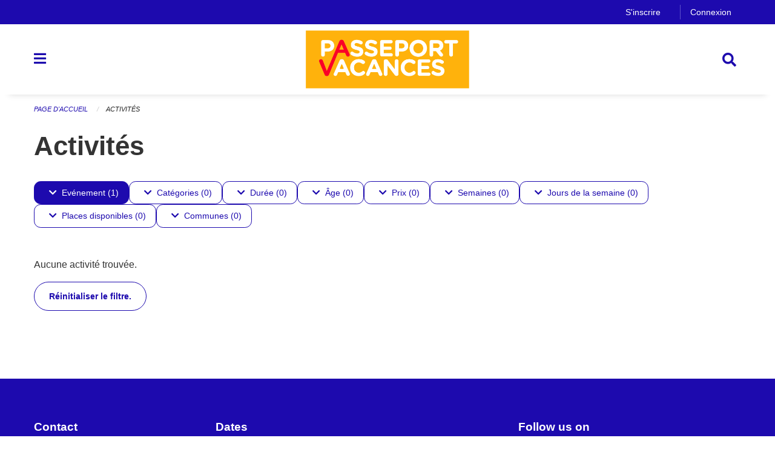

--- FILE ---
content_type: text/html; charset=UTF-8
request_url: https://geneve.reseauvacances.projuventute.ch/activities?filter=municipalities%3AGenthod%2Bperiod_ids%3Af7e20b9e9c1e49ca860433316eca8f61%2Btags%3AWater%2Btags%3ASport%2Btimelines%3Afuture&pages=0-0
body_size: 10638
content:
<!DOCTYPE html>
<html
    class="no-js"
    lang="fr-CH"
    xmlns="http://www.w3.org/1999/xhtml" data-version="2025.71">
<head>
    <meta charset="utf-8" />
    <meta name="viewport" content="width=device-width, initial-scale=1.0" />

    
    <meta name="intercoolerjs:use-actual-http-method" content="true" />

    <title id="page-title">
        Activités
    </title>
    <!-- This site is running on the
          ___              ____               ____ _                 _
         / _ \ _ __   ___ / ___| _____   __  / ___| | ___  _   _  __| |
        | | | | '_ \ / _ \ |  _ / _ \ \ / / | |   | |/ _ \| | | |/ _` |
        | |_| | | | |  __/ |_| | (_) \ V /  | |___| | (_) | |_| | (_| |
         \___/|_| |_|\___|\____|\___/ \_/    \____|_|\___/ \__,_|\__,_|

         Have a look at the source code: https://onegov.readthedocs.org
     -->
    <link rel="stylesheet" type="text/css" href="https://geneve.reseauvacances.projuventute.ch/theme/onegov.feriennet.foundation-2025.71-121195506a94bc2b8fe23a6075e524f717ded764.css">
    <link rel="stylesheet" type="text/css" href="https://geneve.reseauvacances.projuventute.ch/static/font-awesome5/css/all.min.css___2025.71">
    
    
    
    <link rel="apple-touch-icon" sizes="57x57" href="https://geneve.reseauvacances.projuventute.ch/storage/9524ba5f821ad994a72512a5b9dcfe46e3eca7dc61d3fa747ef5ce200cf51c7a">
    <link rel="icon" type="image/png" href="https://geneve.reseauvacances.projuventute.ch/storage/9d0ff786ff57c73c5bccfdae4c1ec8f23f2e719d504c4158f3775b991d842a4c" sizes="16x16">
    <link rel="icon" type="image/png" href="https://geneve.reseauvacances.projuventute.ch/storage/df5169d7728b8936cb424ee10a6d3776100721c68fee6d60a1f2c83f32d4972b" sizes="32x32">
    
    <meta name="theme-color" content="#1d0aae">
    <!-- Google Tag Manager -->
    <script>
        /* eslint-disable */
        (function(w,d,s,l,i){w[l]=w[l]||[];w[l].push({'gtm.start': new Date().getTime(),event:'gtm.js'});var f=d.getElementsByTagName(s)[0], j=d.createElement(s),dl=l!='dataLayer'?'&l='+l:'';j.async=true;j.src= 'https://beobachten.projuventute.ch/gtm.js?id='+i+dl;f.parentNode.insertBefore(j,f); })(window,document,'script','dataLayer','GTM-WTBG4FX');
         /* eslint-enable */
    </script>
    <!-- End Google Tag Manager -->


    

<meta property="og:type" content="website" />
<meta property="og:url" content="https://geneve.reseauvacances.projuventute.ch/activities?filter=municipalities%3AGenthod%2Bperiod_ids%3Af7e20b9e9c1e49ca860433316eca8f61%2Btags%3AWater%2Btags%3ASport%2Btimelines%3Afuture&amp;pages=0-0" />

<meta property="og:image" content="https://geneve.reseauvacances.projuventute.ch/storage/cfc588f351f81031722c07f3bccda7771d2f5bd034ee1642eb11263730455d63">
<meta property="og:image:secure_url" content="https://geneve.reseauvacances.projuventute.ch/storage/cfc588f351f81031722c07f3bccda7771d2f5bd034ee1642eb11263730455d63">
<meta property="og:image:alt" content="Facebook.png">
<meta property="og:image:type" content="image/png" />
<meta property="og:image:width" content="32" />
<meta property="og:image:height" content="32" />


<meta property="og:site_name" content="Passeport-Vacances Genève">

<meta property="og:locale" content="fr_CH">
<meta property="og:locale:alternate" content="it_CH">
<meta property="og:locale:alternate" content="de_CH">

    
    
    <!-- Global site tag (gtag.js) - Google Analytics -->
<script async src="https://www.googletagmanager.com/gtag/js?id=UA-116557055-1"></script>
<script>
  window.dataLayer = window.dataLayer || [];
  function gtag(){dataLayer.push(arguments);}
  gtag('js', new Date());

  gtag('config', 'UA-116557055-1');
</script>

<link rel="stylesheet" type="text/css" href="https://geneve.reseauvacances.projuventute.ch/7da9c72a3b5f9e060b898ef7cd714b8a/common.bundle.css?15c0e4cb">
<link rel="stylesheet" type="text/css" href="https://geneve.reseauvacances.projuventute.ch/7da9c72a3b5f9e060b898ef7cd714b8a/chosen.bundle.css?df2ed9ff">
<link rel="stylesheet" type="text/css" href="https://geneve.reseauvacances.projuventute.ch/7da9c72a3b5f9e060b898ef7cd714b8a/geo-mapbox.bundle.css?0deacf46"></head>

<body data-mapbox-token="pk.eyJ1Ijoic2VhbnRpcyIsImEiOiJjaW02ZW92OXEwMDRpeG1rbXZ5ZXJxdmtlIn0.cYzFzNi7AB4vYJgokrPVwQ" id="page-activities" class="is-logged-out vacation-activity-collection-layout town-6" data-default-marker-color="#1d0aae" data-default-lat="46.20074632911764" data-default-lon="6.138610839843751" data-default-zoom="11">
    <div class="off-canvas position-left" data-transition="overlap" id="offCanvas" data-off-canvas data-auto-focus="false" >
        <!-- Close button -->
        <div class="button-area">
            <button class="off-canvas-close-button" aria-label="Close menu" type="button" data-close>
                <i class="fa fa-times"></i>
            </button>
        </div>

        <!-- Menu -->
        <div class="navigation-area">
            
    <ul class="vertical menu side-navigation drilldown" data-auto-height="true" data-responsive-menu="drilldown medium-accordion" data-back-button="&lt;li class=&quot;js-drilldown-back&quot;&gt;&lt;a tabindex=&quot;0&quot;&gt;retour&lt;/a&gt;&lt;/li&gt;">
        <li data-sortable-id="-1">
            
    
    
        <a href="https://geneve.reseauvacances.projuventute.ch/activities">
            <div class="navlink ">
                <span>
                    Activités
                    
    
        
        
        
        
        
    

                    
    

                </span>
            </div>
        </a>
    
    
        
    

        </li>
        <li data-sortable-id="79">
            
    <a>
        <div class="navlink ">
            <span data-click-target="https://geneve.reseauvacances.projuventute.ch/topics/dates">
                DATES
                
    
        
        
        
        
        
    

                
    

            </span>
        </div>
    </a>
    
    
        <ul class="vertical menu nested ">
            
                <li data-sortable-id="80">
                    
    
    
        <a href="https://geneve.reseauvacances.projuventute.ch/topics/dates/paques">
            <div class="navlink ">
                <span>
                    Pâques
                    
    
        
        
        
        
        
    

                    
    

                </span>
            </div>
        </a>
    
    
        
    

                </li>
            
                <li data-sortable-id="81">
                    
    
    
        <a href="https://geneve.reseauvacances.projuventute.ch/topics/dates/ete">
            <div class="navlink ">
                <span>
                    Eté
                    
    
        
        
        
        
        
    

                    
    

                </span>
            </div>
        </a>
    
    
        
    

                </li>
            
        </ul>
    

        </li>
        <li data-sortable-id="2">
            
    <a>
        <div class="navlink ">
            <span data-click-target="https://geneve.reseauvacances.projuventute.ch/topics/informations-faq-1">
                Informations &amp; FAQ
                
    
        
        
        
        
        
    

                
    

            </span>
        </div>
    </a>
    
    
        <ul class="vertical menu nested ">
            
                <li data-sortable-id="22">
                    
    
    
        <a href="https://geneve.reseauvacances.projuventute.ch/topics/informations-faq-1/le-mot-du-dip">
            <div class="navlink ">
                <span>
                    Le Mot du DIP
                    
    
        
        
        
        
        
    

                    
    

                </span>
            </div>
        </a>
    
    
        
    

                </li>
            
                <li data-sortable-id="26">
                    
    
    
        <a href="https://geneve.reseauvacances.projuventute.ch/topics/informations-faq-1/bref-historique">
            <div class="navlink ">
                <span>
                    Bref historique
                    
    
        
        
        
        
        
    

                    
    

                </span>
            </div>
        </a>
    
    
        
    

                </li>
            
                <li data-sortable-id="66">
                    
    
    
        <a href="https://geneve.reseauvacances.projuventute.ch/topics/informations-faq-1/activites-inclusives">
            <div class="navlink ">
                <span>
                    Activités inclusives
                    
    
        
        
        
        
        
    

                    
    

                </span>
            </div>
        </a>
    
    
        
    

                </li>
            
                <li data-sortable-id="1">
                    
    
    
        <a href="https://geneve.reseauvacances.projuventute.ch/topics/informations-faq-1/repas-de-midi-1">
            <div class="navlink ">
                <span>
                    Repas de midi
                    
    
        
        
        
        
        
    

                    
    

                </span>
            </div>
        </a>
    
    
        
    

                </li>
            
                <li data-sortable-id="55">
                    
    
    
        <a href="https://geneve.reseauvacances.projuventute.ch/topics/informations-faq-1/reglement-et-conditions-generales">
            <div class="navlink ">
                <span>
                    Règlement et conditions générales
                    
    
        
        
        
        
        
    

                    
    

                </span>
            </div>
        </a>
    
    
        
    

                </li>
            
                <li data-sortable-id="17">
                    
    
    
        <a href="https://geneve.reseauvacances.projuventute.ch/topics/informations-faq-1/comment-s-inscrire">
            <div class="navlink ">
                <span>
                    Conditions de participation
                    
    
        
        
        
        
        
    

                    
    

                </span>
            </div>
        </a>
    
    
        
    

                </li>
            
                <li data-sortable-id="19">
                    
    
    
        <a href="https://geneve.reseauvacances.projuventute.ch/topics/informations-faq-1/comment-s-inscrire-1">
            <div class="navlink ">
                <span>
                    Comment créer un compte utilisateur ?
                    
    
        
        
        
        
        
    

                    
    

                </span>
            </div>
        </a>
    
    
        
    

                </li>
            
                <li data-sortable-id="28">
                    
    
    
        <a href="https://geneve.reseauvacances.projuventute.ch/topics/informations-faq-1/comment-inscrire-mes-enfants">
            <div class="navlink ">
                <span>
                    Comment inscrire mes enfants ?
                    
    
        
        
        
        
        
    

                    
    

                </span>
            </div>
        </a>
    
    
        
    

                </li>
            
                <li data-sortable-id="42">
                    
    
    
        <a href="https://geneve.reseauvacances.projuventute.ch/topics/informations-faq-1/les-activites-et-leur-attribution">
            <div class="navlink ">
                <span>
                    Les activités et leur attribution
                    
    
        
        
        
        
        
    

                    
    

                </span>
            </div>
        </a>
    
    
        
    

                </li>
            
                <li data-sortable-id="21">
                    
    
    
        <a href="https://geneve.reseauvacances.projuventute.ch/topics/informations-faq-1/quand-et-comment-payer-mon-passeport-vacances">
            <div class="navlink ">
                <span>
                    Quand et comment payer mon Passeport-Vacances?
                    
    
        
        
        
        
        
    

                    
    

                </span>
            </div>
        </a>
    
    
        
    

                </li>
            
                <li data-sortable-id="25">
                    
    
    
        <a href="https://geneve.reseauvacances.projuventute.ch/topics/informations-faq-1/deplacements">
            <div class="navlink ">
                <span>
                    Déplacements organisés par Passeport-Vacances
                    
    
        
        
        
        
        
    

                    
    

                </span>
            </div>
        </a>
    
    
        
    

                </li>
            
                <li data-sortable-id="27">
                    
    
    
        <a href="https://geneve.reseauvacances.projuventute.ch/topics/informations-faq-1/gratuite-des-piscines">
            <div class="navlink ">
                <span>
                    Gratuités &amp; Offres
                    
    
        
        
        
        
        
    

                    
    

                </span>
            </div>
        </a>
    
    
        
    

                </li>
            
                <li data-sortable-id="74">
                    
    
    
        <a href="https://geneve.reseauvacances.projuventute.ch/topics/informations-faq-1/protection-des-donnees-1">
            <div class="navlink ">
                <span>
                    ​Protection des données
                    
    
        
        
        
        
        
    

                    
    

                </span>
            </div>
        </a>
    
    
        
    

                </li>
            
        </ul>
    

        </li>
        <li data-sortable-id="4">
            
    
    
        <a href="https://geneve.reseauvacances.projuventute.ch/news/">
            <div class="navlink ">
                <span>
                    Nouvelles
                    
    
        
        
        
        
        
    

                    
    

                </span>
            </div>
        </a>
    
    
        
    

        </li>
        <li data-sortable-id="3">
            
    
    
        <a href="https://geneve.reseauvacances.projuventute.ch/topics/documents-a-telecharger-1">
            <div class="navlink ">
                <span>
                    Documents à télécharger
                    
    
        
        
        
        
        
    

                    
    

                </span>
            </div>
        </a>
    
    
        
    

        </li>
    </ul>

        </div>
    </div>

    <div class="sidebar-toggler show-for-small-only" data-toggle="offCanvasSidebar">
        <div class="animated-hamburger">
            <span></span>
            <span></span>
            <span></span>
            <span></span>
        </div>
        <span class="text"> Sidebar</span>
    </div>

    <div class="off-canvas position-right show-for-small-only" id="offCanvasSidebar" data-auto-focus="false" data-off-canvas >
        <!-- Gets filled by sidebar_mobile.js -->
    </div>

    <div class="off-canvas position-right" data-transition="overlap" id="offCanvasSearch" data-auto-focus="false" data-off-canvas>
        <button class="off-canvas-close-button" aria-label="Close menu" type="button" data-close>
            <i class="fa fa-times"></i>
        </button>
        <form class="searchbox header-searchbox" action="https://geneve.reseauvacances.projuventute.ch/search" method="GET" data-typeahead="on" data-typeahead-source="https://geneve.reseauvacances.projuventute.ch/search/suggest" data-typeahead-target="https://geneve.reseauvacances.projuventute.ch/search">
            <div class="input-group">
                <input class="input-group-field" type="search" id="search" data-typeahead-subject name="q" autocomplete="off" autocorrect="off" required maxlength="200" placeholder="Terme de recherche">
                <div class="typeahead">
                    <div class="cell small-12" data-typeahead-container>
                    </div>
                </div>
                <div class="input-group-button">
                    <button class="button" type="submit">
                        <i class="fa fa-search"></i>
                    </button>
                </div>
            </div>
        </form>
    </div>

    <div class="off-canvas-content" data-off-canvas-content>
        <a class="show-for-sr" href="#content">Ignorez la navigation</a>
        <main>
            <header id="header">
                <div id="sticky-header-area">
                    

                    

                    
                        
    

                        
    

                        
    <div id="feriennet-links" class="text-center">
        <div class="grid-container">
            <div class="top-bar-left">
                <ul class="menu align-right">
                    
                    <li>
                        <a href="https://geneve.reseauvacances.projuventute.ch/auth/register">S'inscrire</a>
                    </li>
                    <li>
                        <a href="https://geneve.reseauvacances.projuventute.ch/auth/login?skip=0&amp;to=%2Factivities%3Ffilter%3Dmunicipalities%253AGenthod%252Bperiod_ids%253Af7e20b9e9c1e49ca860433316eca8f61%252Btags%253AWater%252Btags%253ASport%252Btimelines%253Afuture%26pages%3D0-0">Connexion</a>
                    </li>
                </ul>
            </div>
        </div>
    </div>

                    
                </div>
                <div data-sticky-container id="nav-bar">
                    <div class="nav-bar-sticky" data-sticky data-options="marginTop:0; stickyOn: small;" data-top-anchor="sticky-header-area:bottom" data-stick-to="top">

                        

                        <div class="grid-container navigation">
                            <div class="grid-x">
                                <div class="large-2 small-2 cell">
                                    <button class="menu-button" data-toggle="offCanvas">
                                        <i class="fas fa-bars"></i>
                                    </button>
                                </div>
                                <div class="large-8 small-8 cell middle">
                                    <a href="https://geneve.reseauvacances.projuventute.ch/" aria-label="Retour à la page d'accueil">
                                        <img src="https://geneve.reseauvacances.projuventute.ch/storage/cef4246bf4fae58a6a7852a31899e04df3ddeb4a974cbbe145def7b8140894b9" alt="Logo" title="Passeport-Vacances Genève"/>
                                        
                                    </a>
                                </div>
                                <div class="large-2 small-2 cell right-side">
                                    <button  class="search-button" data-toggle="offCanvasSearch">
                                        <i class="fa fa-search"></i>
                                    </button>
                                </div>
                            </div>
                        </div>

                        
                            
                        
                    </div>
                </div>
                <div class="grid-container">
                    <div class="grid-x alerts">
                        <div id="alert-boxes" class="cell small-12">
                            
                            
    

                        </div>
                    </div>
                </div>
            </header>

            
                
                
                <article class="content without-sidebar-links" >
                    <div class="grid-container">
                        <div class="grid-x grid-padding-x">
                            <div class="cell small-12">
                                
    
        <div id="breadcrumbs" class="">
            <nav aria-label="Vous êtes ici" role="navigation">
                <ul class="breadcrumbs" >
                    
                        <li>
    <a href="https://geneve.reseauvacances.projuventute.ch/">Page d'accueil</a>
</li>
                    
                        <li>
    <a href="https://geneve.reseauvacances.projuventute.ch/activities">Activités</a>
</li>
                    
                </ul>
            </nav>
        </div>
    

                                <section role="main" id="content" data-reinit-foundation>
                                    <h1 class="main-title">
                                        <div>
                                            <div></div>
                                            
        Activités
    
                                            <div></div>
                                        </div>
                                    </h1>
                                    <div></div>
                                    
        <div class="grid-x grid-padding-x content">
            <div class="cell small-12">
                

    <div class="show-for-medium" id="filters-top" ic-push-url="true">
        
            <button class="button hollow dropdown-button active" type="button" data-toggle="filter-timelines">
                <i class="fa fa-chevron-down"></i>Evénement (1)
            </button>
            <div class="dropdown-pane" data-close-on-click="true" id="filter-timelines" ic-select-from-response="#filter-timelines" ic-target="#filter-timelines" data-dropdown>
                <div class="filter-panel">
                    
    <ul class="tags" >
        <li class="click-through">
            <span
                class=" blank-label False">
    <a ic-get-from="https://geneve.reseauvacances.projuventute.ch/activities/filters?filter=municipalities%3AGenthod%2Bperiod_ids%3A18d032c80c384d20ac11d1fe367ccaa5%2Btags%3ASport%2Btags%3AWater%2Btimelines%3Afuture%2Btimelines%3Apast&amp;pages=0-0" href="https://geneve.reseauvacances.projuventute.ch/activities/filters?filter=municipalities%3AGenthod%2Bperiod_ids%3A18d032c80c384d20ac11d1fe367ccaa5%2Btags%3ASport%2Btags%3AWater%2Btimelines%3Afuture%2Btimelines%3Apast&amp;pages=0-0">Passé</a>
</span>
        </li>
        <li class="click-through">
            <span
                class=" blank-label False">
    <a ic-get-from="https://geneve.reseauvacances.projuventute.ch/activities/filters?filter=municipalities%3AGenthod%2Bperiod_ids%3A18d032c80c384d20ac11d1fe367ccaa5%2Btags%3ASport%2Btags%3AWater%2Btimelines%3Afuture%2Btimelines%3Anow&amp;pages=0-0" href="https://geneve.reseauvacances.projuventute.ch/activities/filters?filter=municipalities%3AGenthod%2Bperiod_ids%3A18d032c80c384d20ac11d1fe367ccaa5%2Btags%3ASport%2Btags%3AWater%2Btimelines%3Afuture%2Btimelines%3Anow&amp;pages=0-0">Maintenant</a>
</span>
        </li>
        <li class="click-through">
            <span
                class="active blank-label False">
    <a ic-get-from="https://geneve.reseauvacances.projuventute.ch/activities/filters?filter=municipalities%3AGenthod%2Bperiod_ids%3A18d032c80c384d20ac11d1fe367ccaa5%2Btags%3ASport%2Btags%3AWater&amp;pages=0-0" href="https://geneve.reseauvacances.projuventute.ch/activities/filters?filter=municipalities%3AGenthod%2Bperiod_ids%3A18d032c80c384d20ac11d1fe367ccaa5%2Btags%3ASport%2Btags%3AWater&amp;pages=0-0">Futur</a>
</span>
        </li>
    </ul>

                    <div class="grid-x grid-padding-x align-center">
                        <button  ic-select-from-response="#content" ic-target="#content" ic-get-from="https://geneve.reseauvacances.projuventute.ch/activities?filter=municipalities%3AGenthod%2Bperiod_ids%3Af7e20b9e9c1e49ca860433316eca8f61%2Btags%3AWater%2Btags%3ASport%2Btimelines%3Afuture&amp;pages=0-0" class="button apply-filters" type="button" data-toggle="filter-timelines">Appliquer les filtres</button>
                    </div>
                </div>
            </div>
        
            <button class="button hollow dropdown-button " type="button" data-toggle="filter-tags">
                <i class="fa fa-chevron-down"></i>Catégories (0)
            </button>
            <div class="dropdown-pane" data-close-on-click="true" id="filter-tags" ic-select-from-response="#filter-tags" ic-target="#filter-tags" data-dropdown>
                <div class="filter-panel">
                    
    <ul class="tags" >
        <li class="click-through">
            <span
                class=" blank-label False">
    <a ic-get-from="https://geneve.reseauvacances.projuventute.ch/activities/filters?filter=municipalities%3AGenthod%2Bperiod_ids%3A18d032c80c384d20ac11d1fe367ccaa5%2Btags%3ASport%2Btags%3AAdventure%2Btags%3AWater%2Btimelines%3Afuture&amp;pages=0-0" href="https://geneve.reseauvacances.projuventute.ch/activities/filters?filter=municipalities%3AGenthod%2Bperiod_ids%3A18d032c80c384d20ac11d1fe367ccaa5%2Btags%3ASport%2Btags%3AAdventure%2Btags%3AWater%2Btimelines%3Afuture&amp;pages=0-0">Aventure</a>
</span>
        </li>
        <li class="click-through">
            <span
                class=" blank-label False">
    <a ic-get-from="https://geneve.reseauvacances.projuventute.ch/activities/filters?filter=municipalities%3AGenthod%2Bperiod_ids%3A18d032c80c384d20ac11d1fe367ccaa5%2Btags%3ASport%2Btags%3AWater%2Btags%3ANature%2Btimelines%3Afuture&amp;pages=0-0" href="https://geneve.reseauvacances.projuventute.ch/activities/filters?filter=municipalities%3AGenthod%2Bperiod_ids%3A18d032c80c384d20ac11d1fe367ccaa5%2Btags%3ASport%2Btags%3AWater%2Btags%3ANature%2Btimelines%3Afuture&amp;pages=0-0">Nature</a>
</span>
        </li>
    </ul>

                    <div class="grid-x grid-padding-x align-center">
                        <button  ic-select-from-response="#content" ic-target="#content" ic-get-from="https://geneve.reseauvacances.projuventute.ch/activities?filter=municipalities%3AGenthod%2Bperiod_ids%3Af7e20b9e9c1e49ca860433316eca8f61%2Btags%3AWater%2Btags%3ASport%2Btimelines%3Afuture&amp;pages=0-0" class="button apply-filters" type="button" data-toggle="filter-tags">Appliquer les filtres</button>
                    </div>
                </div>
            </div>
        
            <button class="button hollow dropdown-button " type="button" data-toggle="filter-durations">
                <i class="fa fa-chevron-down"></i>Durée (0)
            </button>
            <div class="dropdown-pane" data-close-on-click="true" id="filter-durations" ic-select-from-response="#filter-durations" ic-target="#filter-durations" data-dropdown>
                <div class="filter-panel">
                    
    <ul class="tags" >
        <li class="click-through">
            <span
                class=" blank-label False">
    <a ic-get-from="https://geneve.reseauvacances.projuventute.ch/activities/filters?filter=durations%3A1%2Bmunicipalities%3AGenthod%2Bperiod_ids%3A18d032c80c384d20ac11d1fe367ccaa5%2Btags%3ASport%2Btags%3AWater%2Btimelines%3Afuture&amp;pages=0-0" href="https://geneve.reseauvacances.projuventute.ch/activities/filters?filter=durations%3A1%2Bmunicipalities%3AGenthod%2Bperiod_ids%3A18d032c80c384d20ac11d1fe367ccaa5%2Btags%3ASport%2Btags%3AWater%2Btimelines%3Afuture&amp;pages=0-0">Demi-journée</a>
</span>
        </li>
        <li class="click-through">
            <span
                class=" blank-label False">
    <a ic-get-from="https://geneve.reseauvacances.projuventute.ch/activities/filters?filter=durations%3A2%2Bmunicipalities%3AGenthod%2Bperiod_ids%3A18d032c80c384d20ac11d1fe367ccaa5%2Btags%3ASport%2Btags%3AWater%2Btimelines%3Afuture&amp;pages=0-0" href="https://geneve.reseauvacances.projuventute.ch/activities/filters?filter=durations%3A2%2Bmunicipalities%3AGenthod%2Bperiod_ids%3A18d032c80c384d20ac11d1fe367ccaa5%2Btags%3ASport%2Btags%3AWater%2Btimelines%3Afuture&amp;pages=0-0">Jour entier</a>
</span>
        </li>
        <li class="click-through">
            <span
                class=" blank-label False">
    <a ic-get-from="https://geneve.reseauvacances.projuventute.ch/activities/filters?filter=durations%3A4%2Bmunicipalities%3AGenthod%2Bperiod_ids%3A18d032c80c384d20ac11d1fe367ccaa5%2Btags%3ASport%2Btags%3AWater%2Btimelines%3Afuture&amp;pages=0-0" href="https://geneve.reseauvacances.projuventute.ch/activities/filters?filter=durations%3A4%2Bmunicipalities%3AGenthod%2Bperiod_ids%3A18d032c80c384d20ac11d1fe367ccaa5%2Btags%3ASport%2Btags%3AWater%2Btimelines%3Afuture&amp;pages=0-0">Plusieurs jours</a>
</span>
        </li>
    </ul>

                    <div class="grid-x grid-padding-x align-center">
                        <button  ic-select-from-response="#content" ic-target="#content" ic-get-from="https://geneve.reseauvacances.projuventute.ch/activities?filter=municipalities%3AGenthod%2Bperiod_ids%3Af7e20b9e9c1e49ca860433316eca8f61%2Btags%3AWater%2Btags%3ASport%2Btimelines%3Afuture&amp;pages=0-0" class="button apply-filters" type="button" data-toggle="filter-durations">Appliquer les filtres</button>
                    </div>
                </div>
            </div>
        
            <button class="button hollow dropdown-button " type="button" data-toggle="filter-ages">
                <i class="fa fa-chevron-down"></i>Âge (0)
            </button>
            <div class="dropdown-pane" data-close-on-click="true" id="filter-ages" ic-select-from-response="#filter-ages" ic-target="#filter-ages" data-dropdown>
                <div class="filter-panel">
                    
    <ul class="tags" >
        <li class="click-through">
            <span
                class=" blank-label False">
    <a ic-get-from="https://geneve.reseauvacances.projuventute.ch/activities/filters?filter=age_ranges%3A10-10%2Bmunicipalities%3AGenthod%2Bperiod_ids%3A18d032c80c384d20ac11d1fe367ccaa5%2Btags%3ASport%2Btags%3AWater%2Btimelines%3Afuture&amp;pages=0-0" href="https://geneve.reseauvacances.projuventute.ch/activities/filters?filter=age_ranges%3A10-10%2Bmunicipalities%3AGenthod%2Bperiod_ids%3A18d032c80c384d20ac11d1fe367ccaa5%2Btags%3ASport%2Btags%3AWater%2Btimelines%3Afuture&amp;pages=0-0">10</a>
</span>
        </li>
        <li class="click-through">
            <span
                class=" blank-label False">
    <a ic-get-from="https://geneve.reseauvacances.projuventute.ch/activities/filters?filter=age_ranges%3A11-11%2Bmunicipalities%3AGenthod%2Bperiod_ids%3A18d032c80c384d20ac11d1fe367ccaa5%2Btags%3ASport%2Btags%3AWater%2Btimelines%3Afuture&amp;pages=0-0" href="https://geneve.reseauvacances.projuventute.ch/activities/filters?filter=age_ranges%3A11-11%2Bmunicipalities%3AGenthod%2Bperiod_ids%3A18d032c80c384d20ac11d1fe367ccaa5%2Btags%3ASport%2Btags%3AWater%2Btimelines%3Afuture&amp;pages=0-0">11</a>
</span>
        </li>
        <li class="click-through">
            <span
                class=" blank-label False">
    <a ic-get-from="https://geneve.reseauvacances.projuventute.ch/activities/filters?filter=age_ranges%3A12-12%2Bmunicipalities%3AGenthod%2Bperiod_ids%3A18d032c80c384d20ac11d1fe367ccaa5%2Btags%3ASport%2Btags%3AWater%2Btimelines%3Afuture&amp;pages=0-0" href="https://geneve.reseauvacances.projuventute.ch/activities/filters?filter=age_ranges%3A12-12%2Bmunicipalities%3AGenthod%2Bperiod_ids%3A18d032c80c384d20ac11d1fe367ccaa5%2Btags%3ASport%2Btags%3AWater%2Btimelines%3Afuture&amp;pages=0-0">12</a>
</span>
        </li>
        <li class="click-through">
            <span
                class=" blank-label False">
    <a ic-get-from="https://geneve.reseauvacances.projuventute.ch/activities/filters?filter=age_ranges%3A13-13%2Bmunicipalities%3AGenthod%2Bperiod_ids%3A18d032c80c384d20ac11d1fe367ccaa5%2Btags%3ASport%2Btags%3AWater%2Btimelines%3Afuture&amp;pages=0-0" href="https://geneve.reseauvacances.projuventute.ch/activities/filters?filter=age_ranges%3A13-13%2Bmunicipalities%3AGenthod%2Bperiod_ids%3A18d032c80c384d20ac11d1fe367ccaa5%2Btags%3ASport%2Btags%3AWater%2Btimelines%3Afuture&amp;pages=0-0">13</a>
</span>
        </li>
        <li class="click-through">
            <span
                class=" blank-label False">
    <a ic-get-from="https://geneve.reseauvacances.projuventute.ch/activities/filters?filter=age_ranges%3A14-14%2Bmunicipalities%3AGenthod%2Bperiod_ids%3A18d032c80c384d20ac11d1fe367ccaa5%2Btags%3ASport%2Btags%3AWater%2Btimelines%3Afuture&amp;pages=0-0" href="https://geneve.reseauvacances.projuventute.ch/activities/filters?filter=age_ranges%3A14-14%2Bmunicipalities%3AGenthod%2Bperiod_ids%3A18d032c80c384d20ac11d1fe367ccaa5%2Btags%3ASport%2Btags%3AWater%2Btimelines%3Afuture&amp;pages=0-0">14</a>
</span>
        </li>
        <li class="click-through">
            <span
                class=" blank-label False">
    <a ic-get-from="https://geneve.reseauvacances.projuventute.ch/activities/filters?filter=age_ranges%3A15-15%2Bmunicipalities%3AGenthod%2Bperiod_ids%3A18d032c80c384d20ac11d1fe367ccaa5%2Btags%3ASport%2Btags%3AWater%2Btimelines%3Afuture&amp;pages=0-0" href="https://geneve.reseauvacances.projuventute.ch/activities/filters?filter=age_ranges%3A15-15%2Bmunicipalities%3AGenthod%2Bperiod_ids%3A18d032c80c384d20ac11d1fe367ccaa5%2Btags%3ASport%2Btags%3AWater%2Btimelines%3Afuture&amp;pages=0-0">15</a>
</span>
        </li>
    </ul>

                    <div class="grid-x grid-padding-x align-center">
                        <button  ic-select-from-response="#content" ic-target="#content" ic-get-from="https://geneve.reseauvacances.projuventute.ch/activities?filter=municipalities%3AGenthod%2Bperiod_ids%3Af7e20b9e9c1e49ca860433316eca8f61%2Btags%3AWater%2Btags%3ASport%2Btimelines%3Afuture&amp;pages=0-0" class="button apply-filters" type="button" data-toggle="filter-ages">Appliquer les filtres</button>
                    </div>
                </div>
            </div>
        
            <button class="button hollow dropdown-button " type="button" data-toggle="filter-price_range">
                <i class="fa fa-chevron-down"></i>Prix (0)
            </button>
            <div class="dropdown-pane" data-close-on-click="true" id="filter-price_range" ic-select-from-response="#filter-price_range" ic-target="#filter-price_range" data-dropdown>
                <div class="filter-panel">
                    
    <ul class="tags" >
        <li class="click-through">
            <span
                class=" blank-label False">
    <a ic-get-from="https://geneve.reseauvacances.projuventute.ch/activities/filters?filter=price_ranges%3A0-0%2Bmunicipalities%3AGenthod%2Bperiod_ids%3A18d032c80c384d20ac11d1fe367ccaa5%2Btags%3ASport%2Btags%3AWater%2Btimelines%3Afuture&amp;pages=0-0" href="https://geneve.reseauvacances.projuventute.ch/activities/filters?filter=price_ranges%3A0-0%2Bmunicipalities%3AGenthod%2Bperiod_ids%3A18d032c80c384d20ac11d1fe367ccaa5%2Btags%3ASport%2Btags%3AWater%2Btimelines%3Afuture&amp;pages=0-0">Inclus ou gratuit</a>
</span>
        </li>
        <li class="click-through">
            <span
                class=" blank-label False">
    <a ic-get-from="https://geneve.reseauvacances.projuventute.ch/activities/filters?filter=price_ranges%3A1-25%2Bmunicipalities%3AGenthod%2Bperiod_ids%3A18d032c80c384d20ac11d1fe367ccaa5%2Btags%3ASport%2Btags%3AWater%2Btimelines%3Afuture&amp;pages=0-0" href="https://geneve.reseauvacances.projuventute.ch/activities/filters?filter=price_ranges%3A1-25%2Bmunicipalities%3AGenthod%2Bperiod_ids%3A18d032c80c384d20ac11d1fe367ccaa5%2Btags%3ASport%2Btags%3AWater%2Btimelines%3Afuture&amp;pages=0-0">Jusqu'à 25 CHF</a>
</span>
        </li>
        <li class="click-through">
            <span
                class=" blank-label False">
    <a ic-get-from="https://geneve.reseauvacances.projuventute.ch/activities/filters?filter=price_ranges%3A26-50%2Bmunicipalities%3AGenthod%2Bperiod_ids%3A18d032c80c384d20ac11d1fe367ccaa5%2Btags%3ASport%2Btags%3AWater%2Btimelines%3Afuture&amp;pages=0-0" href="https://geneve.reseauvacances.projuventute.ch/activities/filters?filter=price_ranges%3A26-50%2Bmunicipalities%3AGenthod%2Bperiod_ids%3A18d032c80c384d20ac11d1fe367ccaa5%2Btags%3ASport%2Btags%3AWater%2Btimelines%3Afuture&amp;pages=0-0">Jusqu'à 50 CHF</a>
</span>
        </li>
        <li class="click-through">
            <span
                class=" blank-label False">
    <a ic-get-from="https://geneve.reseauvacances.projuventute.ch/activities/filters?filter=price_ranges%3A51-100%2Bmunicipalities%3AGenthod%2Bperiod_ids%3A18d032c80c384d20ac11d1fe367ccaa5%2Btags%3ASport%2Btags%3AWater%2Btimelines%3Afuture&amp;pages=0-0" href="https://geneve.reseauvacances.projuventute.ch/activities/filters?filter=price_ranges%3A51-100%2Bmunicipalities%3AGenthod%2Bperiod_ids%3A18d032c80c384d20ac11d1fe367ccaa5%2Btags%3ASport%2Btags%3AWater%2Btimelines%3Afuture&amp;pages=0-0">Jusqu'à 100 CHF</a>
</span>
        </li>
        <li class="click-through">
            <span
                class=" blank-label False">
    <a ic-get-from="https://geneve.reseauvacances.projuventute.ch/activities/filters?filter=price_ranges%3A101-100000%2Bmunicipalities%3AGenthod%2Bperiod_ids%3A18d032c80c384d20ac11d1fe367ccaa5%2Btags%3ASport%2Btags%3AWater%2Btimelines%3Afuture&amp;pages=0-0" href="https://geneve.reseauvacances.projuventute.ch/activities/filters?filter=price_ranges%3A101-100000%2Bmunicipalities%3AGenthod%2Bperiod_ids%3A18d032c80c384d20ac11d1fe367ccaa5%2Btags%3ASport%2Btags%3AWater%2Btimelines%3Afuture&amp;pages=0-0">Plus de 100 CHF</a>
</span>
        </li>
    </ul>

                    <div class="grid-x grid-padding-x align-center">
                        <button  ic-select-from-response="#content" ic-target="#content" ic-get-from="https://geneve.reseauvacances.projuventute.ch/activities?filter=municipalities%3AGenthod%2Bperiod_ids%3Af7e20b9e9c1e49ca860433316eca8f61%2Btags%3AWater%2Btags%3ASport%2Btimelines%3Afuture&amp;pages=0-0" class="button apply-filters" type="button" data-toggle="filter-price_range">Appliquer les filtres</button>
                    </div>
                </div>
            </div>
        
            <button class="button hollow dropdown-button " type="button" data-toggle="filter-weeks">
                <i class="fa fa-chevron-down"></i>Semaines (0)
            </button>
            <div class="dropdown-pane" data-close-on-click="true" id="filter-weeks" ic-select-from-response="#filter-weeks" ic-target="#filter-weeks" data-dropdown>
                <div class="filter-panel">
                    
    <ul class="tags" >
        <li class="click-through">
            <span
                class=" blank-label False">
    <a ic-get-from="https://geneve.reseauvacances.projuventute.ch/activities/filters?filter=dateranges%3A2026-04-13%3A2026-04-19%2Bmunicipalities%3AGenthod%2Bperiod_ids%3A18d032c80c384d20ac11d1fe367ccaa5%2Btags%3ASport%2Btags%3AWater%2Btimelines%3Afuture&amp;pages=0-0" href="https://geneve.reseauvacances.projuventute.ch/activities/filters?filter=dateranges%3A2026-04-13%3A2026-04-19%2Bmunicipalities%3AGenthod%2Bperiod_ids%3A18d032c80c384d20ac11d1fe367ccaa5%2Btags%3ASport%2Btags%3AWater%2Btimelines%3Afuture&amp;pages=0-0">13.04.2026 - 19.04.2026</a>
</span>
        </li>
    </ul>

                    <div class="grid-x grid-padding-x align-center">
                        <button  ic-select-from-response="#content" ic-target="#content" ic-get-from="https://geneve.reseauvacances.projuventute.ch/activities?filter=municipalities%3AGenthod%2Bperiod_ids%3Af7e20b9e9c1e49ca860433316eca8f61%2Btags%3AWater%2Btags%3ASport%2Btimelines%3Afuture&amp;pages=0-0" class="button apply-filters" type="button" data-toggle="filter-weeks">Appliquer les filtres</button>
                    </div>
                </div>
            </div>
        
            <button class="button hollow dropdown-button " type="button" data-toggle="filter-weekdays">
                <i class="fa fa-chevron-down"></i>Jours de la semaine (0)
            </button>
            <div class="dropdown-pane" data-close-on-click="true" id="filter-weekdays" ic-select-from-response="#filter-weekdays" ic-target="#filter-weekdays" data-dropdown>
                <div class="filter-panel">
                    
    <ul class="tags" >
        <li class="click-through">
            <span
                class=" blank-label False">
    <a ic-get-from="https://geneve.reseauvacances.projuventute.ch/activities/filters?filter=municipalities%3AGenthod%2Bperiod_ids%3A18d032c80c384d20ac11d1fe367ccaa5%2Btags%3ASport%2Btags%3AWater%2Btimelines%3Afuture%2Bweekdays%3A0&amp;pages=0-0" href="https://geneve.reseauvacances.projuventute.ch/activities/filters?filter=municipalities%3AGenthod%2Bperiod_ids%3A18d032c80c384d20ac11d1fe367ccaa5%2Btags%3ASport%2Btags%3AWater%2Btimelines%3Afuture%2Bweekdays%3A0&amp;pages=0-0">Lu</a>
</span>
        </li>
        <li class="click-through">
            <span
                class=" blank-label False">
    <a ic-get-from="https://geneve.reseauvacances.projuventute.ch/activities/filters?filter=municipalities%3AGenthod%2Bperiod_ids%3A18d032c80c384d20ac11d1fe367ccaa5%2Btags%3ASport%2Btags%3AWater%2Btimelines%3Afuture%2Bweekdays%3A1&amp;pages=0-0" href="https://geneve.reseauvacances.projuventute.ch/activities/filters?filter=municipalities%3AGenthod%2Bperiod_ids%3A18d032c80c384d20ac11d1fe367ccaa5%2Btags%3ASport%2Btags%3AWater%2Btimelines%3Afuture%2Bweekdays%3A1&amp;pages=0-0">Ma</a>
</span>
        </li>
        <li class="click-through">
            <span
                class=" blank-label False">
    <a ic-get-from="https://geneve.reseauvacances.projuventute.ch/activities/filters?filter=municipalities%3AGenthod%2Bperiod_ids%3A18d032c80c384d20ac11d1fe367ccaa5%2Btags%3ASport%2Btags%3AWater%2Btimelines%3Afuture%2Bweekdays%3A2&amp;pages=0-0" href="https://geneve.reseauvacances.projuventute.ch/activities/filters?filter=municipalities%3AGenthod%2Bperiod_ids%3A18d032c80c384d20ac11d1fe367ccaa5%2Btags%3ASport%2Btags%3AWater%2Btimelines%3Afuture%2Bweekdays%3A2&amp;pages=0-0">Me</a>
</span>
        </li>
        <li class="click-through">
            <span
                class=" blank-label False">
    <a ic-get-from="https://geneve.reseauvacances.projuventute.ch/activities/filters?filter=municipalities%3AGenthod%2Bperiod_ids%3A18d032c80c384d20ac11d1fe367ccaa5%2Btags%3ASport%2Btags%3AWater%2Btimelines%3Afuture%2Bweekdays%3A3&amp;pages=0-0" href="https://geneve.reseauvacances.projuventute.ch/activities/filters?filter=municipalities%3AGenthod%2Bperiod_ids%3A18d032c80c384d20ac11d1fe367ccaa5%2Btags%3ASport%2Btags%3AWater%2Btimelines%3Afuture%2Bweekdays%3A3&amp;pages=0-0">Je</a>
</span>
        </li>
        <li class="click-through">
            <span
                class=" blank-label False">
    <a ic-get-from="https://geneve.reseauvacances.projuventute.ch/activities/filters?filter=municipalities%3AGenthod%2Bperiod_ids%3A18d032c80c384d20ac11d1fe367ccaa5%2Btags%3ASport%2Btags%3AWater%2Btimelines%3Afuture%2Bweekdays%3A4&amp;pages=0-0" href="https://geneve.reseauvacances.projuventute.ch/activities/filters?filter=municipalities%3AGenthod%2Bperiod_ids%3A18d032c80c384d20ac11d1fe367ccaa5%2Btags%3ASport%2Btags%3AWater%2Btimelines%3Afuture%2Bweekdays%3A4&amp;pages=0-0">Ve</a>
</span>
        </li>
        <li class="click-through">
            <span
                class=" blank-label False">
    <a ic-get-from="https://geneve.reseauvacances.projuventute.ch/activities/filters?filter=municipalities%3AGenthod%2Bperiod_ids%3A18d032c80c384d20ac11d1fe367ccaa5%2Btags%3ASport%2Btags%3AWater%2Btimelines%3Afuture%2Bweekdays%3A5&amp;pages=0-0" href="https://geneve.reseauvacances.projuventute.ch/activities/filters?filter=municipalities%3AGenthod%2Bperiod_ids%3A18d032c80c384d20ac11d1fe367ccaa5%2Btags%3ASport%2Btags%3AWater%2Btimelines%3Afuture%2Bweekdays%3A5&amp;pages=0-0">Sa</a>
</span>
        </li>
        <li class="click-through">
            <span
                class=" blank-label False">
    <a ic-get-from="https://geneve.reseauvacances.projuventute.ch/activities/filters?filter=municipalities%3AGenthod%2Bperiod_ids%3A18d032c80c384d20ac11d1fe367ccaa5%2Btags%3ASport%2Btags%3AWater%2Btimelines%3Afuture%2Bweekdays%3A6&amp;pages=0-0" href="https://geneve.reseauvacances.projuventute.ch/activities/filters?filter=municipalities%3AGenthod%2Bperiod_ids%3A18d032c80c384d20ac11d1fe367ccaa5%2Btags%3ASport%2Btags%3AWater%2Btimelines%3Afuture%2Bweekdays%3A6&amp;pages=0-0">Di</a>
</span>
        </li>
    </ul>

                    <div class="grid-x grid-padding-x align-center">
                        <button  ic-select-from-response="#content" ic-target="#content" ic-get-from="https://geneve.reseauvacances.projuventute.ch/activities?filter=municipalities%3AGenthod%2Bperiod_ids%3Af7e20b9e9c1e49ca860433316eca8f61%2Btags%3AWater%2Btags%3ASport%2Btimelines%3Afuture&amp;pages=0-0" class="button apply-filters" type="button" data-toggle="filter-weekdays">Appliquer les filtres</button>
                    </div>
                </div>
            </div>
        
            <button class="button hollow dropdown-button " type="button" data-toggle="filter-available">
                <i class="fa fa-chevron-down"></i>Places disponibles (0)
            </button>
            <div class="dropdown-pane" data-close-on-click="true" id="filter-available" ic-select-from-response="#filter-available" ic-target="#filter-available" data-dropdown>
                <div class="filter-panel">
                    
    <ul class="tags" >
        <li class="click-through">
            <span
                class=" blank-label False">
    <a ic-get-from="https://geneve.reseauvacances.projuventute.ch/activities/filters?filter=available%3Anone%2Bmunicipalities%3AGenthod%2Bperiod_ids%3A18d032c80c384d20ac11d1fe367ccaa5%2Btags%3ASport%2Btags%3AWater%2Btimelines%3Afuture&amp;pages=0-0" href="https://geneve.reseauvacances.projuventute.ch/activities/filters?filter=available%3Anone%2Bmunicipalities%3AGenthod%2Bperiod_ids%3A18d032c80c384d20ac11d1fe367ccaa5%2Btags%3ASport%2Btags%3AWater%2Btimelines%3Afuture&amp;pages=0-0">Aucune</a>
</span>
        </li>
        <li class="click-through">
            <span
                class=" blank-label False">
    <a ic-get-from="https://geneve.reseauvacances.projuventute.ch/activities/filters?filter=available%3Afew%2Bmunicipalities%3AGenthod%2Bperiod_ids%3A18d032c80c384d20ac11d1fe367ccaa5%2Btags%3ASport%2Btags%3AWater%2Btimelines%3Afuture&amp;pages=0-0" href="https://geneve.reseauvacances.projuventute.ch/activities/filters?filter=available%3Afew%2Bmunicipalities%3AGenthod%2Bperiod_ids%3A18d032c80c384d20ac11d1fe367ccaa5%2Btags%3ASport%2Btags%3AWater%2Btimelines%3Afuture&amp;pages=0-0">Quelques</a>
</span>
        </li>
        <li class="click-through">
            <span
                class=" blank-label False">
    <a ic-get-from="https://geneve.reseauvacances.projuventute.ch/activities/filters?filter=available%3Amany%2Bmunicipalities%3AGenthod%2Bperiod_ids%3A18d032c80c384d20ac11d1fe367ccaa5%2Btags%3ASport%2Btags%3AWater%2Btimelines%3Afuture&amp;pages=0-0" href="https://geneve.reseauvacances.projuventute.ch/activities/filters?filter=available%3Amany%2Bmunicipalities%3AGenthod%2Bperiod_ids%3A18d032c80c384d20ac11d1fe367ccaa5%2Btags%3ASport%2Btags%3AWater%2Btimelines%3Afuture&amp;pages=0-0">Beaucoup</a>
</span>
        </li>
    </ul>

                    <div class="grid-x grid-padding-x align-center">
                        <button  ic-select-from-response="#content" ic-target="#content" ic-get-from="https://geneve.reseauvacances.projuventute.ch/activities?filter=municipalities%3AGenthod%2Bperiod_ids%3Af7e20b9e9c1e49ca860433316eca8f61%2Btags%3AWater%2Btags%3ASport%2Btimelines%3Afuture&amp;pages=0-0" class="button apply-filters" type="button" data-toggle="filter-available">Appliquer les filtres</button>
                    </div>
                </div>
            </div>
        
            <button class="button hollow dropdown-button " type="button" data-toggle="filter-municipalities">
                <i class="fa fa-chevron-down"></i>Communes (0)
            </button>
            <div class="dropdown-pane" data-close-on-click="true" id="filter-municipalities" ic-select-from-response="#filter-municipalities" ic-target="#filter-municipalities" data-dropdown>
                <div class="filter-panel">
                    
    <ul class="tags" >
        <li class="click-through">
            <span
                class=" blank-label False">
    <a ic-get-from="https://geneve.reseauvacances.projuventute.ch/activities/filters?filter=municipalities%3AGen%C3%A8ve%2Bmunicipalities%3AGenthod%2Bperiod_ids%3A18d032c80c384d20ac11d1fe367ccaa5%2Btags%3ASport%2Btags%3AWater%2Btimelines%3Afuture&amp;pages=0-0" href="https://geneve.reseauvacances.projuventute.ch/activities/filters?filter=municipalities%3AGen%C3%A8ve%2Bmunicipalities%3AGenthod%2Bperiod_ids%3A18d032c80c384d20ac11d1fe367ccaa5%2Btags%3ASport%2Btags%3AWater%2Btimelines%3Afuture&amp;pages=0-0">Genève</a>
</span>
        </li>
    </ul>

                    <div class="grid-x grid-padding-x align-center">
                        <button  ic-select-from-response="#content" ic-target="#content" ic-get-from="https://geneve.reseauvacances.projuventute.ch/activities?filter=municipalities%3AGenthod%2Bperiod_ids%3Af7e20b9e9c1e49ca860433316eca8f61%2Btags%3AWater%2Btags%3ASport%2Btimelines%3Afuture&amp;pages=0-0" class="button apply-filters" type="button" data-toggle="filter-municipalities">Appliquer les filtres</button>
                    </div>
                </div>
            </div>
        
    </div>

    <button id="mobile-filters-button" class="button hollow show-for-small-only" type="button" data-toggle="offCanvasFilters">
        <i class="fas fa-sliders-h"></i>Filtres
    </button>

    <div data-transition="overlap" data-off-canvas data-auto-focus="false" class="off-canvas position-right filters-mobile" id="offCanvasFilters" ic-push-url="true">
        <!-- Close button -->
        <div class="button-area">
            <button class="off-canvas-close-button" aria-label="Close menu" type="button" data-close>
                <i class="fa fa-times"></i>
            </button>
        </div>
        <div class="grid-x align-center">
            <h3><i class="fas fa-sliders-h"></i> Filtres</h3>
        </div>

        <div class="navigation-area">
            <div class="menu-wrapper">
                <ul class="accordion" data-accordion data-allow-all-closed="true" data-slide-speed="0">
                    
                        <li class="accordion-item " data-accordion-item>
                            <a href="#" class="accordion-title">
                                Evénement (1)
                            </a>
                            <ul class="filter-panel accordion-content" data-tab-content id="mobile-filter-timelines" ic-select-from-response="#offCanvasFilters" ic-target="#offCanvasFilters" data-tab-content >
                                
    <ul class="tags" >
        <li class="click-through">
            <span
                class=" blank-label False">
    <a ic-get-from="https://geneve.reseauvacances.projuventute.ch/activities/filters?filter=municipalities%3AGenthod%2Bperiod_ids%3A18d032c80c384d20ac11d1fe367ccaa5%2Btags%3ASport%2Btags%3AWater%2Btimelines%3Afuture%2Btimelines%3Apast&amp;pages=0-0" href="https://geneve.reseauvacances.projuventute.ch/activities/filters?filter=municipalities%3AGenthod%2Bperiod_ids%3A18d032c80c384d20ac11d1fe367ccaa5%2Btags%3ASport%2Btags%3AWater%2Btimelines%3Afuture%2Btimelines%3Apast&amp;pages=0-0">Passé</a>
</span>
        </li>
        <li class="click-through">
            <span
                class=" blank-label False">
    <a ic-get-from="https://geneve.reseauvacances.projuventute.ch/activities/filters?filter=municipalities%3AGenthod%2Bperiod_ids%3A18d032c80c384d20ac11d1fe367ccaa5%2Btags%3ASport%2Btags%3AWater%2Btimelines%3Afuture%2Btimelines%3Anow&amp;pages=0-0" href="https://geneve.reseauvacances.projuventute.ch/activities/filters?filter=municipalities%3AGenthod%2Bperiod_ids%3A18d032c80c384d20ac11d1fe367ccaa5%2Btags%3ASport%2Btags%3AWater%2Btimelines%3Afuture%2Btimelines%3Anow&amp;pages=0-0">Maintenant</a>
</span>
        </li>
        <li class="click-through">
            <span
                class="active blank-label False">
    <a ic-get-from="https://geneve.reseauvacances.projuventute.ch/activities/filters?filter=municipalities%3AGenthod%2Bperiod_ids%3A18d032c80c384d20ac11d1fe367ccaa5%2Btags%3ASport%2Btags%3AWater&amp;pages=0-0" href="https://geneve.reseauvacances.projuventute.ch/activities/filters?filter=municipalities%3AGenthod%2Bperiod_ids%3A18d032c80c384d20ac11d1fe367ccaa5%2Btags%3ASport%2Btags%3AWater&amp;pages=0-0">Futur</a>
</span>
        </li>
    </ul>

                            </ul>
                        </li>
                    
                        <li class="accordion-item " data-accordion-item>
                            <a href="#" class="accordion-title">
                                Catégories (0)
                            </a>
                            <ul class="filter-panel accordion-content" data-tab-content id="mobile-filter-tags" ic-select-from-response="#offCanvasFilters" ic-target="#offCanvasFilters" data-tab-content >
                                
    <ul class="tags" >
        <li class="click-through">
            <span
                class=" blank-label False">
    <a ic-get-from="https://geneve.reseauvacances.projuventute.ch/activities/filters?filter=municipalities%3AGenthod%2Bperiod_ids%3A18d032c80c384d20ac11d1fe367ccaa5%2Btags%3ASport%2Btags%3AAdventure%2Btags%3AWater%2Btimelines%3Afuture&amp;pages=0-0" href="https://geneve.reseauvacances.projuventute.ch/activities/filters?filter=municipalities%3AGenthod%2Bperiod_ids%3A18d032c80c384d20ac11d1fe367ccaa5%2Btags%3ASport%2Btags%3AAdventure%2Btags%3AWater%2Btimelines%3Afuture&amp;pages=0-0">Aventure</a>
</span>
        </li>
        <li class="click-through">
            <span
                class=" blank-label False">
    <a ic-get-from="https://geneve.reseauvacances.projuventute.ch/activities/filters?filter=municipalities%3AGenthod%2Bperiod_ids%3A18d032c80c384d20ac11d1fe367ccaa5%2Btags%3ASport%2Btags%3AWater%2Btags%3ANature%2Btimelines%3Afuture&amp;pages=0-0" href="https://geneve.reseauvacances.projuventute.ch/activities/filters?filter=municipalities%3AGenthod%2Bperiod_ids%3A18d032c80c384d20ac11d1fe367ccaa5%2Btags%3ASport%2Btags%3AWater%2Btags%3ANature%2Btimelines%3Afuture&amp;pages=0-0">Nature</a>
</span>
        </li>
    </ul>

                            </ul>
                        </li>
                    
                        <li class="accordion-item " data-accordion-item>
                            <a href="#" class="accordion-title">
                                Durée (0)
                            </a>
                            <ul class="filter-panel accordion-content" data-tab-content id="mobile-filter-durations" ic-select-from-response="#offCanvasFilters" ic-target="#offCanvasFilters" data-tab-content >
                                
    <ul class="tags" >
        <li class="click-through">
            <span
                class=" blank-label False">
    <a ic-get-from="https://geneve.reseauvacances.projuventute.ch/activities/filters?filter=durations%3A1%2Bmunicipalities%3AGenthod%2Bperiod_ids%3A18d032c80c384d20ac11d1fe367ccaa5%2Btags%3ASport%2Btags%3AWater%2Btimelines%3Afuture&amp;pages=0-0" href="https://geneve.reseauvacances.projuventute.ch/activities/filters?filter=durations%3A1%2Bmunicipalities%3AGenthod%2Bperiod_ids%3A18d032c80c384d20ac11d1fe367ccaa5%2Btags%3ASport%2Btags%3AWater%2Btimelines%3Afuture&amp;pages=0-0">Demi-journée</a>
</span>
        </li>
        <li class="click-through">
            <span
                class=" blank-label False">
    <a ic-get-from="https://geneve.reseauvacances.projuventute.ch/activities/filters?filter=durations%3A2%2Bmunicipalities%3AGenthod%2Bperiod_ids%3A18d032c80c384d20ac11d1fe367ccaa5%2Btags%3ASport%2Btags%3AWater%2Btimelines%3Afuture&amp;pages=0-0" href="https://geneve.reseauvacances.projuventute.ch/activities/filters?filter=durations%3A2%2Bmunicipalities%3AGenthod%2Bperiod_ids%3A18d032c80c384d20ac11d1fe367ccaa5%2Btags%3ASport%2Btags%3AWater%2Btimelines%3Afuture&amp;pages=0-0">Jour entier</a>
</span>
        </li>
        <li class="click-through">
            <span
                class=" blank-label False">
    <a ic-get-from="https://geneve.reseauvacances.projuventute.ch/activities/filters?filter=durations%3A4%2Bmunicipalities%3AGenthod%2Bperiod_ids%3A18d032c80c384d20ac11d1fe367ccaa5%2Btags%3ASport%2Btags%3AWater%2Btimelines%3Afuture&amp;pages=0-0" href="https://geneve.reseauvacances.projuventute.ch/activities/filters?filter=durations%3A4%2Bmunicipalities%3AGenthod%2Bperiod_ids%3A18d032c80c384d20ac11d1fe367ccaa5%2Btags%3ASport%2Btags%3AWater%2Btimelines%3Afuture&amp;pages=0-0">Plusieurs jours</a>
</span>
        </li>
    </ul>

                            </ul>
                        </li>
                    
                        <li class="accordion-item " data-accordion-item>
                            <a href="#" class="accordion-title">
                                Âge (0)
                            </a>
                            <ul class="filter-panel accordion-content" data-tab-content id="mobile-filter-ages" ic-select-from-response="#offCanvasFilters" ic-target="#offCanvasFilters" data-tab-content >
                                
    <ul class="tags" >
        <li class="click-through">
            <span
                class=" blank-label False">
    <a ic-get-from="https://geneve.reseauvacances.projuventute.ch/activities/filters?filter=age_ranges%3A10-10%2Bmunicipalities%3AGenthod%2Bperiod_ids%3A18d032c80c384d20ac11d1fe367ccaa5%2Btags%3ASport%2Btags%3AWater%2Btimelines%3Afuture&amp;pages=0-0" href="https://geneve.reseauvacances.projuventute.ch/activities/filters?filter=age_ranges%3A10-10%2Bmunicipalities%3AGenthod%2Bperiod_ids%3A18d032c80c384d20ac11d1fe367ccaa5%2Btags%3ASport%2Btags%3AWater%2Btimelines%3Afuture&amp;pages=0-0">10</a>
</span>
        </li>
        <li class="click-through">
            <span
                class=" blank-label False">
    <a ic-get-from="https://geneve.reseauvacances.projuventute.ch/activities/filters?filter=age_ranges%3A11-11%2Bmunicipalities%3AGenthod%2Bperiod_ids%3A18d032c80c384d20ac11d1fe367ccaa5%2Btags%3ASport%2Btags%3AWater%2Btimelines%3Afuture&amp;pages=0-0" href="https://geneve.reseauvacances.projuventute.ch/activities/filters?filter=age_ranges%3A11-11%2Bmunicipalities%3AGenthod%2Bperiod_ids%3A18d032c80c384d20ac11d1fe367ccaa5%2Btags%3ASport%2Btags%3AWater%2Btimelines%3Afuture&amp;pages=0-0">11</a>
</span>
        </li>
        <li class="click-through">
            <span
                class=" blank-label False">
    <a ic-get-from="https://geneve.reseauvacances.projuventute.ch/activities/filters?filter=age_ranges%3A12-12%2Bmunicipalities%3AGenthod%2Bperiod_ids%3A18d032c80c384d20ac11d1fe367ccaa5%2Btags%3ASport%2Btags%3AWater%2Btimelines%3Afuture&amp;pages=0-0" href="https://geneve.reseauvacances.projuventute.ch/activities/filters?filter=age_ranges%3A12-12%2Bmunicipalities%3AGenthod%2Bperiod_ids%3A18d032c80c384d20ac11d1fe367ccaa5%2Btags%3ASport%2Btags%3AWater%2Btimelines%3Afuture&amp;pages=0-0">12</a>
</span>
        </li>
        <li class="click-through">
            <span
                class=" blank-label False">
    <a ic-get-from="https://geneve.reseauvacances.projuventute.ch/activities/filters?filter=age_ranges%3A13-13%2Bmunicipalities%3AGenthod%2Bperiod_ids%3A18d032c80c384d20ac11d1fe367ccaa5%2Btags%3ASport%2Btags%3AWater%2Btimelines%3Afuture&amp;pages=0-0" href="https://geneve.reseauvacances.projuventute.ch/activities/filters?filter=age_ranges%3A13-13%2Bmunicipalities%3AGenthod%2Bperiod_ids%3A18d032c80c384d20ac11d1fe367ccaa5%2Btags%3ASport%2Btags%3AWater%2Btimelines%3Afuture&amp;pages=0-0">13</a>
</span>
        </li>
        <li class="click-through">
            <span
                class=" blank-label False">
    <a ic-get-from="https://geneve.reseauvacances.projuventute.ch/activities/filters?filter=age_ranges%3A14-14%2Bmunicipalities%3AGenthod%2Bperiod_ids%3A18d032c80c384d20ac11d1fe367ccaa5%2Btags%3ASport%2Btags%3AWater%2Btimelines%3Afuture&amp;pages=0-0" href="https://geneve.reseauvacances.projuventute.ch/activities/filters?filter=age_ranges%3A14-14%2Bmunicipalities%3AGenthod%2Bperiod_ids%3A18d032c80c384d20ac11d1fe367ccaa5%2Btags%3ASport%2Btags%3AWater%2Btimelines%3Afuture&amp;pages=0-0">14</a>
</span>
        </li>
        <li class="click-through">
            <span
                class=" blank-label False">
    <a ic-get-from="https://geneve.reseauvacances.projuventute.ch/activities/filters?filter=age_ranges%3A15-15%2Bmunicipalities%3AGenthod%2Bperiod_ids%3A18d032c80c384d20ac11d1fe367ccaa5%2Btags%3ASport%2Btags%3AWater%2Btimelines%3Afuture&amp;pages=0-0" href="https://geneve.reseauvacances.projuventute.ch/activities/filters?filter=age_ranges%3A15-15%2Bmunicipalities%3AGenthod%2Bperiod_ids%3A18d032c80c384d20ac11d1fe367ccaa5%2Btags%3ASport%2Btags%3AWater%2Btimelines%3Afuture&amp;pages=0-0">15</a>
</span>
        </li>
    </ul>

                            </ul>
                        </li>
                    
                        <li class="accordion-item " data-accordion-item>
                            <a href="#" class="accordion-title">
                                Prix (0)
                            </a>
                            <ul class="filter-panel accordion-content" data-tab-content id="mobile-filter-price_range" ic-select-from-response="#offCanvasFilters" ic-target="#offCanvasFilters" data-tab-content >
                                
    <ul class="tags" >
        <li class="click-through">
            <span
                class=" blank-label False">
    <a ic-get-from="https://geneve.reseauvacances.projuventute.ch/activities/filters?filter=price_ranges%3A0-0%2Bmunicipalities%3AGenthod%2Bperiod_ids%3A18d032c80c384d20ac11d1fe367ccaa5%2Btags%3ASport%2Btags%3AWater%2Btimelines%3Afuture&amp;pages=0-0" href="https://geneve.reseauvacances.projuventute.ch/activities/filters?filter=price_ranges%3A0-0%2Bmunicipalities%3AGenthod%2Bperiod_ids%3A18d032c80c384d20ac11d1fe367ccaa5%2Btags%3ASport%2Btags%3AWater%2Btimelines%3Afuture&amp;pages=0-0">Inclus ou gratuit</a>
</span>
        </li>
        <li class="click-through">
            <span
                class=" blank-label False">
    <a ic-get-from="https://geneve.reseauvacances.projuventute.ch/activities/filters?filter=price_ranges%3A1-25%2Bmunicipalities%3AGenthod%2Bperiod_ids%3A18d032c80c384d20ac11d1fe367ccaa5%2Btags%3ASport%2Btags%3AWater%2Btimelines%3Afuture&amp;pages=0-0" href="https://geneve.reseauvacances.projuventute.ch/activities/filters?filter=price_ranges%3A1-25%2Bmunicipalities%3AGenthod%2Bperiod_ids%3A18d032c80c384d20ac11d1fe367ccaa5%2Btags%3ASport%2Btags%3AWater%2Btimelines%3Afuture&amp;pages=0-0">Jusqu'à 25 CHF</a>
</span>
        </li>
        <li class="click-through">
            <span
                class=" blank-label False">
    <a ic-get-from="https://geneve.reseauvacances.projuventute.ch/activities/filters?filter=price_ranges%3A26-50%2Bmunicipalities%3AGenthod%2Bperiod_ids%3A18d032c80c384d20ac11d1fe367ccaa5%2Btags%3ASport%2Btags%3AWater%2Btimelines%3Afuture&amp;pages=0-0" href="https://geneve.reseauvacances.projuventute.ch/activities/filters?filter=price_ranges%3A26-50%2Bmunicipalities%3AGenthod%2Bperiod_ids%3A18d032c80c384d20ac11d1fe367ccaa5%2Btags%3ASport%2Btags%3AWater%2Btimelines%3Afuture&amp;pages=0-0">Jusqu'à 50 CHF</a>
</span>
        </li>
        <li class="click-through">
            <span
                class=" blank-label False">
    <a ic-get-from="https://geneve.reseauvacances.projuventute.ch/activities/filters?filter=price_ranges%3A51-100%2Bmunicipalities%3AGenthod%2Bperiod_ids%3A18d032c80c384d20ac11d1fe367ccaa5%2Btags%3ASport%2Btags%3AWater%2Btimelines%3Afuture&amp;pages=0-0" href="https://geneve.reseauvacances.projuventute.ch/activities/filters?filter=price_ranges%3A51-100%2Bmunicipalities%3AGenthod%2Bperiod_ids%3A18d032c80c384d20ac11d1fe367ccaa5%2Btags%3ASport%2Btags%3AWater%2Btimelines%3Afuture&amp;pages=0-0">Jusqu'à 100 CHF</a>
</span>
        </li>
        <li class="click-through">
            <span
                class=" blank-label False">
    <a ic-get-from="https://geneve.reseauvacances.projuventute.ch/activities/filters?filter=price_ranges%3A101-100000%2Bmunicipalities%3AGenthod%2Bperiod_ids%3A18d032c80c384d20ac11d1fe367ccaa5%2Btags%3ASport%2Btags%3AWater%2Btimelines%3Afuture&amp;pages=0-0" href="https://geneve.reseauvacances.projuventute.ch/activities/filters?filter=price_ranges%3A101-100000%2Bmunicipalities%3AGenthod%2Bperiod_ids%3A18d032c80c384d20ac11d1fe367ccaa5%2Btags%3ASport%2Btags%3AWater%2Btimelines%3Afuture&amp;pages=0-0">Plus de 100 CHF</a>
</span>
        </li>
    </ul>

                            </ul>
                        </li>
                    
                        <li class="accordion-item " data-accordion-item>
                            <a href="#" class="accordion-title">
                                Semaines (0)
                            </a>
                            <ul class="filter-panel accordion-content" data-tab-content id="mobile-filter-weeks" ic-select-from-response="#offCanvasFilters" ic-target="#offCanvasFilters" data-tab-content >
                                
    <ul class="tags" >
        <li class="click-through">
            <span
                class=" blank-label False">
    <a ic-get-from="https://geneve.reseauvacances.projuventute.ch/activities/filters?filter=dateranges%3A2026-04-13%3A2026-04-19%2Bmunicipalities%3AGenthod%2Bperiod_ids%3A18d032c80c384d20ac11d1fe367ccaa5%2Btags%3ASport%2Btags%3AWater%2Btimelines%3Afuture&amp;pages=0-0" href="https://geneve.reseauvacances.projuventute.ch/activities/filters?filter=dateranges%3A2026-04-13%3A2026-04-19%2Bmunicipalities%3AGenthod%2Bperiod_ids%3A18d032c80c384d20ac11d1fe367ccaa5%2Btags%3ASport%2Btags%3AWater%2Btimelines%3Afuture&amp;pages=0-0">13.04.2026 - 19.04.2026</a>
</span>
        </li>
    </ul>

                            </ul>
                        </li>
                    
                        <li class="accordion-item " data-accordion-item>
                            <a href="#" class="accordion-title">
                                Jours de la semaine (0)
                            </a>
                            <ul class="filter-panel accordion-content" data-tab-content id="mobile-filter-weekdays" ic-select-from-response="#offCanvasFilters" ic-target="#offCanvasFilters" data-tab-content >
                                
    <ul class="tags" >
        <li class="click-through">
            <span
                class=" blank-label False">
    <a ic-get-from="https://geneve.reseauvacances.projuventute.ch/activities/filters?filter=municipalities%3AGenthod%2Bperiod_ids%3A18d032c80c384d20ac11d1fe367ccaa5%2Btags%3ASport%2Btags%3AWater%2Btimelines%3Afuture%2Bweekdays%3A0&amp;pages=0-0" href="https://geneve.reseauvacances.projuventute.ch/activities/filters?filter=municipalities%3AGenthod%2Bperiod_ids%3A18d032c80c384d20ac11d1fe367ccaa5%2Btags%3ASport%2Btags%3AWater%2Btimelines%3Afuture%2Bweekdays%3A0&amp;pages=0-0">Lu</a>
</span>
        </li>
        <li class="click-through">
            <span
                class=" blank-label False">
    <a ic-get-from="https://geneve.reseauvacances.projuventute.ch/activities/filters?filter=municipalities%3AGenthod%2Bperiod_ids%3A18d032c80c384d20ac11d1fe367ccaa5%2Btags%3ASport%2Btags%3AWater%2Btimelines%3Afuture%2Bweekdays%3A1&amp;pages=0-0" href="https://geneve.reseauvacances.projuventute.ch/activities/filters?filter=municipalities%3AGenthod%2Bperiod_ids%3A18d032c80c384d20ac11d1fe367ccaa5%2Btags%3ASport%2Btags%3AWater%2Btimelines%3Afuture%2Bweekdays%3A1&amp;pages=0-0">Ma</a>
</span>
        </li>
        <li class="click-through">
            <span
                class=" blank-label False">
    <a ic-get-from="https://geneve.reseauvacances.projuventute.ch/activities/filters?filter=municipalities%3AGenthod%2Bperiod_ids%3A18d032c80c384d20ac11d1fe367ccaa5%2Btags%3ASport%2Btags%3AWater%2Btimelines%3Afuture%2Bweekdays%3A2&amp;pages=0-0" href="https://geneve.reseauvacances.projuventute.ch/activities/filters?filter=municipalities%3AGenthod%2Bperiod_ids%3A18d032c80c384d20ac11d1fe367ccaa5%2Btags%3ASport%2Btags%3AWater%2Btimelines%3Afuture%2Bweekdays%3A2&amp;pages=0-0">Me</a>
</span>
        </li>
        <li class="click-through">
            <span
                class=" blank-label False">
    <a ic-get-from="https://geneve.reseauvacances.projuventute.ch/activities/filters?filter=municipalities%3AGenthod%2Bperiod_ids%3A18d032c80c384d20ac11d1fe367ccaa5%2Btags%3ASport%2Btags%3AWater%2Btimelines%3Afuture%2Bweekdays%3A3&amp;pages=0-0" href="https://geneve.reseauvacances.projuventute.ch/activities/filters?filter=municipalities%3AGenthod%2Bperiod_ids%3A18d032c80c384d20ac11d1fe367ccaa5%2Btags%3ASport%2Btags%3AWater%2Btimelines%3Afuture%2Bweekdays%3A3&amp;pages=0-0">Je</a>
</span>
        </li>
        <li class="click-through">
            <span
                class=" blank-label False">
    <a ic-get-from="https://geneve.reseauvacances.projuventute.ch/activities/filters?filter=municipalities%3AGenthod%2Bperiod_ids%3A18d032c80c384d20ac11d1fe367ccaa5%2Btags%3ASport%2Btags%3AWater%2Btimelines%3Afuture%2Bweekdays%3A4&amp;pages=0-0" href="https://geneve.reseauvacances.projuventute.ch/activities/filters?filter=municipalities%3AGenthod%2Bperiod_ids%3A18d032c80c384d20ac11d1fe367ccaa5%2Btags%3ASport%2Btags%3AWater%2Btimelines%3Afuture%2Bweekdays%3A4&amp;pages=0-0">Ve</a>
</span>
        </li>
        <li class="click-through">
            <span
                class=" blank-label False">
    <a ic-get-from="https://geneve.reseauvacances.projuventute.ch/activities/filters?filter=municipalities%3AGenthod%2Bperiod_ids%3A18d032c80c384d20ac11d1fe367ccaa5%2Btags%3ASport%2Btags%3AWater%2Btimelines%3Afuture%2Bweekdays%3A5&amp;pages=0-0" href="https://geneve.reseauvacances.projuventute.ch/activities/filters?filter=municipalities%3AGenthod%2Bperiod_ids%3A18d032c80c384d20ac11d1fe367ccaa5%2Btags%3ASport%2Btags%3AWater%2Btimelines%3Afuture%2Bweekdays%3A5&amp;pages=0-0">Sa</a>
</span>
        </li>
        <li class="click-through">
            <span
                class=" blank-label False">
    <a ic-get-from="https://geneve.reseauvacances.projuventute.ch/activities/filters?filter=municipalities%3AGenthod%2Bperiod_ids%3A18d032c80c384d20ac11d1fe367ccaa5%2Btags%3ASport%2Btags%3AWater%2Btimelines%3Afuture%2Bweekdays%3A6&amp;pages=0-0" href="https://geneve.reseauvacances.projuventute.ch/activities/filters?filter=municipalities%3AGenthod%2Bperiod_ids%3A18d032c80c384d20ac11d1fe367ccaa5%2Btags%3ASport%2Btags%3AWater%2Btimelines%3Afuture%2Bweekdays%3A6&amp;pages=0-0">Di</a>
</span>
        </li>
    </ul>

                            </ul>
                        </li>
                    
                        <li class="accordion-item " data-accordion-item>
                            <a href="#" class="accordion-title">
                                Places disponibles (0)
                            </a>
                            <ul class="filter-panel accordion-content" data-tab-content id="mobile-filter-available" ic-select-from-response="#offCanvasFilters" ic-target="#offCanvasFilters" data-tab-content >
                                
    <ul class="tags" >
        <li class="click-through">
            <span
                class=" blank-label False">
    <a ic-get-from="https://geneve.reseauvacances.projuventute.ch/activities/filters?filter=available%3Anone%2Bmunicipalities%3AGenthod%2Bperiod_ids%3A18d032c80c384d20ac11d1fe367ccaa5%2Btags%3ASport%2Btags%3AWater%2Btimelines%3Afuture&amp;pages=0-0" href="https://geneve.reseauvacances.projuventute.ch/activities/filters?filter=available%3Anone%2Bmunicipalities%3AGenthod%2Bperiod_ids%3A18d032c80c384d20ac11d1fe367ccaa5%2Btags%3ASport%2Btags%3AWater%2Btimelines%3Afuture&amp;pages=0-0">Aucune</a>
</span>
        </li>
        <li class="click-through">
            <span
                class=" blank-label False">
    <a ic-get-from="https://geneve.reseauvacances.projuventute.ch/activities/filters?filter=available%3Afew%2Bmunicipalities%3AGenthod%2Bperiod_ids%3A18d032c80c384d20ac11d1fe367ccaa5%2Btags%3ASport%2Btags%3AWater%2Btimelines%3Afuture&amp;pages=0-0" href="https://geneve.reseauvacances.projuventute.ch/activities/filters?filter=available%3Afew%2Bmunicipalities%3AGenthod%2Bperiod_ids%3A18d032c80c384d20ac11d1fe367ccaa5%2Btags%3ASport%2Btags%3AWater%2Btimelines%3Afuture&amp;pages=0-0">Quelques</a>
</span>
        </li>
        <li class="click-through">
            <span
                class=" blank-label False">
    <a ic-get-from="https://geneve.reseauvacances.projuventute.ch/activities/filters?filter=available%3Amany%2Bmunicipalities%3AGenthod%2Bperiod_ids%3A18d032c80c384d20ac11d1fe367ccaa5%2Btags%3ASport%2Btags%3AWater%2Btimelines%3Afuture&amp;pages=0-0" href="https://geneve.reseauvacances.projuventute.ch/activities/filters?filter=available%3Amany%2Bmunicipalities%3AGenthod%2Bperiod_ids%3A18d032c80c384d20ac11d1fe367ccaa5%2Btags%3ASport%2Btags%3AWater%2Btimelines%3Afuture&amp;pages=0-0">Beaucoup</a>
</span>
        </li>
    </ul>

                            </ul>
                        </li>
                    
                        <li class="accordion-item " data-accordion-item>
                            <a href="#" class="accordion-title">
                                Communes (0)
                            </a>
                            <ul class="filter-panel accordion-content" data-tab-content id="mobile-filter-municipalities" ic-select-from-response="#offCanvasFilters" ic-target="#offCanvasFilters" data-tab-content >
                                
    <ul class="tags" >
        <li class="click-through">
            <span
                class=" blank-label False">
    <a ic-get-from="https://geneve.reseauvacances.projuventute.ch/activities/filters?filter=municipalities%3AGen%C3%A8ve%2Bmunicipalities%3AGenthod%2Bperiod_ids%3A18d032c80c384d20ac11d1fe367ccaa5%2Btags%3ASport%2Btags%3AWater%2Btimelines%3Afuture&amp;pages=0-0" href="https://geneve.reseauvacances.projuventute.ch/activities/filters?filter=municipalities%3AGen%C3%A8ve%2Bmunicipalities%3AGenthod%2Bperiod_ids%3A18d032c80c384d20ac11d1fe367ccaa5%2Btags%3ASport%2Btags%3AWater%2Btimelines%3Afuture&amp;pages=0-0">Genève</a>
</span>
        </li>
    </ul>

                            </ul>
                        </li>
                    
                </ul>
            </div>
        </div>

        <div class="grid-x align-center">
            <button ic-select-from-response="#activities" ic-target="#activities" ic-get-from="https://geneve.reseauvacances.projuventute.ch/activities?filter=municipalities%3AGenthod%2Bperiod_ids%3Af7e20b9e9c1e49ca860433316eca8f61%2Btags%3AWater%2Btags%3ASport%2Btimelines%3Afuture&amp;pages=0-0" class="button apply-filters" type="button" data-close>Appliquer les filtres</button>
        </div>
    </div>


                <div id="activities" class="activities-list grid-x grid-padding-x">
                    
                </div>
                <div class="grid-x grid-padding-x">

                    <div class="cell small-12">

                        <div id="click-to-load-target"></div>

                        
                    </div>

                    <div class="cell small-12">
                        <p>Aucune activité trouvée.</p>
                        <b><a class="button hollow" href="https://geneve.reseauvacances.projuventute.ch/activities">Réinitialiser le filtre.</a></b>
                    </div>
                </div>
            </div>

        </div>
    
                                </section>
                            </div>
                        </div>
                    </div>
                </article>
            
            
            
    <footer id="footer" class="footer-container">
        <div class="grid-container">
            <div class="grid-x grid-padding-x footer-content">
                
    
        
            <div class="small-12 medium-3 cell">
                
    <h5>Contact</h5>
    <div><p>Fondation 022 Familles<br>Route de la Galaise 17<br>1228 Plan-les-Ouates</p><p><a href="mailto:passeport.vacances@022familles.ch">passeport.vacances@022familles.ch</a></p><p>Tél : <a href="tel:022 884 34 50">022 884 34 50</a> <br>lu-ve 9h-12h et 14h-16h (toute l&#39;année)<br>et <br>lu-ve 8h-12h30 et 13h30-17h30 <br>(pendant les semaines des activités)</p><p>La facture fait foi pour les impôts, <br>le Passeport-Vacances ne délivre <br>pas d’attestation.</p></div>
    <a class="footer-link" href="https://022familles.ch/">
        <strong>
            plus…
            …
        </strong>
    </a>

            </div>

            <div class="small-12 medium-5 cell">
                
    <h5>Dates</h5>
    <div><p>⚠️NOUVEAUTÉ : envoyer le formulaire coordonnées avant facturation pour valider le passeport. PAS DE FORMULAIRE=ANNULATION SANS RAPPEL de toutes les activités déjà réservées. Après la date de facturation transmettre le formulaire dès la 1ère activité réservée.⚠️</p><p>PAQUES 2026<br>Dates des activités : du 13 au 17 avril.<br>Mise en ligne des activités : dès le 9 février.<br>Préinscriptions : dès 8h30 le 2 jusqu&#39;au 5 mars, clôture avant le 5 mars dès 80 préinscrits.<br>Attribution des activités par algorithme le 6 mars ou avant si clôture anticipée.<br>Nouvelles inscriptions ou rajout d’activités pour les préinscrits : dès le 6 mars.<br>⚠️Envoi du formulaire coordonnées : avant le 11 mars <br>PAS DE FORMULAIRE=ANNULATION SANS RAPPEL de toutes les activités déjà réservées, après le 11 mars transmettre le formulaire dès la 1ère activité réservée.⚠️</p><p>ETE 2026<br>Dates des activités : du 29 juin au 24 juillet.<br>Mise en ligne des activités : dès le 27 avril.<br>Préinscriptions : dès 8h30 le 11 mai jusqu&#39;au 14 mai, clôture avant le 14 mai dès 600 préinscrits.<br>Attribution des activités par algorithme le 15 mai ou avant si clôture anticipée.<br>Nouvelles inscriptions ou rajout d’activités pour les préinscrits : dès le 15 mai.<br>⚠️Envoi du formulaire coordonnées : avant le 27 mai <br>PAS DE FORMULAIRE=ANNULATION SANS RAPPEL de toutes les activités déjà réservées, après le 27 mai transmettre le formulaire dès la 1ère activité réservée.⚠️</p><p>Pour les modalités de facturation, paiement, annulation, liste d&#39;attente ou autre, veuillez consulter les rubriques &#34;Informations générales&#34; et &#34;Dates&#34;.</p><p>La création d’un compte utilisateur et/ou l&#39;inscription à la première activité atteste que vous avez pris connaissance et acceptez le &#34;Règlement et conditions générales&#34;, <a href="https://geneve.reseauvacances.projuventute.ch/topics/conditions-de-participation/reglement-et-conditions-generales" rel="nofollow">https://geneve.reseauvacances.projuventute.ch/topics/conditions-de-participation/reglement-et-conditions-generales</a></p></div>
    

            </div>

            <div class="small-12 medium-4 cell">
                
    

        <h5>Follow us on</h5>
        <ul class="social-media-links">
            <a href="https://www.facebook.com/passeportvacancesgeneve">
                <i class="fab fa-facebook fa-fw fa-2x"></i>
            </a>
            
            
            
            
            
        </ul>
    

                
    
        
    

            </div>
        
    

                
        <div class="cell small-12">
            <div class="grid-x grid-padding-x">
                <div class="cell small-12 medium-3">
                    
                    
                        <a href="https://www.projuventute.ch/fr/parents/enseignantes-et-specialistes/reseau-vacances" class="pro-juventute-logo">
                            <img src="https://geneve.reseauvacances.projuventute.ch/static/projuventute.svg___2025.71"
                                 alt="Logo Pro Juventute"
                                 height="175px"
                                 width="151px"
                            >
                        </a>
                    
                    
                </div>
                <div class="cell small-12 medium-3 pro-juventute-ad-text">
                    <h5>Réseau vacances de Pro Juventute</h5>
                    

                    <div class="platform-promotion">
                        
                        
                            <ul>
                                <li>
                                    <a class="footer-link" href="https://www.projuventute.ch/fr/parents/enseignantes-et-specialistes/reseau-vacances">À propos de Feriennet</a>
                                </li>
                                <li>
                                    <a class="footer-link" href="https://www.projuventute.ch/fr/prestations">Programmes</a>
                                </li>
                                <li>
                                    <a href="https://www.projuventute.ch/fr/soutenir/dons" class="donate-link footer-link">Dons</a>
                                </li>
                            </ul>
                        
                        
                    </div>
                </div>
                <div class="cell small-12 medium-3">
                    <h5>Mise en œuvre</h5>
                    <ul>
                        <li>
                            <a class="footer-link" href="https://www.seantis.ch">Seantis GmbH</a>
                        </li>
                        <li>
                            <a class="footer-link" href="https://www.admin.digital">Onegov Cloud</a>
                        </li>
                        <li>
                            <a class="footer-link" href="https://www.netcetera.com">Netcetera AG</a>
                        </li>
                    </ul>
                </div>
                <div class="cell small-12 medium-3">
                    <div class="platform-awards">
                        
    
    
        <a href="https://www.projuventute.ch/fr/parents/enseignantes-et-specialistes/reseau-vacances" class="bosw-award">
            <img src="https://geneve.reseauvacances.projuventute.ch/static/bosw-award.png___2025.71"
                 alt="Prix du Best of Swiss Web 2019"
            >
        </a>
    
    

                        
    
    
        <a href="https://www.projuventute.ch/fr/parents/enseignantes-et-specialistes/reseau-vacances" class="onegov-award">
            <img src="https://geneve.reseauvacances.projuventute.ch/static/onegov-award.png___2025.71"
                 alt="Prix OneGov.ch"
            >
        </a>
    
    

                    </div>
                </div>
            </div>
        </div>
        <div class="cell small-12 sponsor-footer">
            <h5>Partenaire de Réseau vacances</h5>

            <div class="grid-x grid-padding-x">
                <div class="cell small-12 medium-3 large-3 ">
                    <div class="sponsor" style="background-color: #fff;">
                        <a href="https://www.concordia.ch/fr/microsites/feriennet.html?cocid=banner-pjoswb-2025-0-fnet-fr" title="CONCORDIA">
                            <div style="background-image: url('https://geneve.reseauvacances.projuventute.ch/static/sponsors/CON_Logo_RGB_pos.jpg___2025.71')"></div>
                        </a>
                    </div>
                </div>
                <div class="cell small-12 medium-3 large-3 ">
                    
                </div>
                <div class="cell small-12 medium-3 large-3 ">
                    
                </div>
                <div class="cell small-12 medium-3 large-3 end">
                    
                </div>
            </div>
        </div>

                
    <div class="small-12 cell footer-links">
        <span>&copy; Pro Juventute 2026</span>
        <span>
            <a class="footer-link" href="https://github.com/OneGov/onegov-cloud/blob/master/CHANGES.md#release-202571">Feriennet 2025.71</a>
        </span>
        <span>
            
            
            <a class="footer-link" href="https://www.projuventute.ch/fr/protection-des-donnees">Protection des données</a>
            
            
        </span>
        <span>
            
            
            <a class="footer-link" href="https://www.projuventute.ch/fr/conditions-dutilisation">
                Conditions d'utilisation</a>
            
            
        </span>
        <span>
            <a class="footer-link" href="https://geneve.reseauvacances.projuventute.ch/auth/login?skip=0&amp;to=%2Factivities%3Ffilter%3Dmunicipalities%253AGenthod%252Bperiod_ids%253Af7e20b9e9c1e49ca860433316eca8f61%252Btags%253AWater%252Btags%253ASport%252Btimelines%253Afuture%26pages%3D0-0">Connexion</a>
        </span>
    </div>

            </div>
        </div>
    </footer>

    <!-- Google Tag Manager (noscript) -->
    <noscript>
        <iframe src="https://www.googletagmanager.com/ns.html?id=GTM-WTBG4FX"
        height="0" width="0" style="display:none;visibility:hidden">
    </iframe>
    </noscript>
    <!-- End Google Tag Manager (noscript) -->

        </main>
        <div id="clipboard-copy" class="flash-message hidden">Copié dans le presse-papiers!</div>
    </div>

<script type="text/javascript" src="https://geneve.reseauvacances.projuventute.ch/7da9c72a3b5f9e060b898ef7cd714b8a/foundation6.bundle.js?e517ae3f"></script>
<script type="text/javascript" src="https://geneve.reseauvacances.projuventute.ch/7da9c72a3b5f9e060b898ef7cd714b8a/common.bundle.js?bc8be87f"></script>
<script type="text/javascript" src="https://geneve.reseauvacances.projuventute.ch/7da9c72a3b5f9e060b898ef7cd714b8a/chosen.bundle.js?6c88e4da"></script>
<script type="text/javascript" src="https://geneve.reseauvacances.projuventute.ch/7da9c72a3b5f9e060b898ef7cd714b8a/geo-mapbox.bundle.js?a3e6a5d2"></script>
<script type="text/javascript" src="https://geneve.reseauvacances.projuventute.ch/7da9c72a3b5f9e060b898ef7cd714b8a/all_blank.bundle.js?9baeca26"></script></body>
</html>

